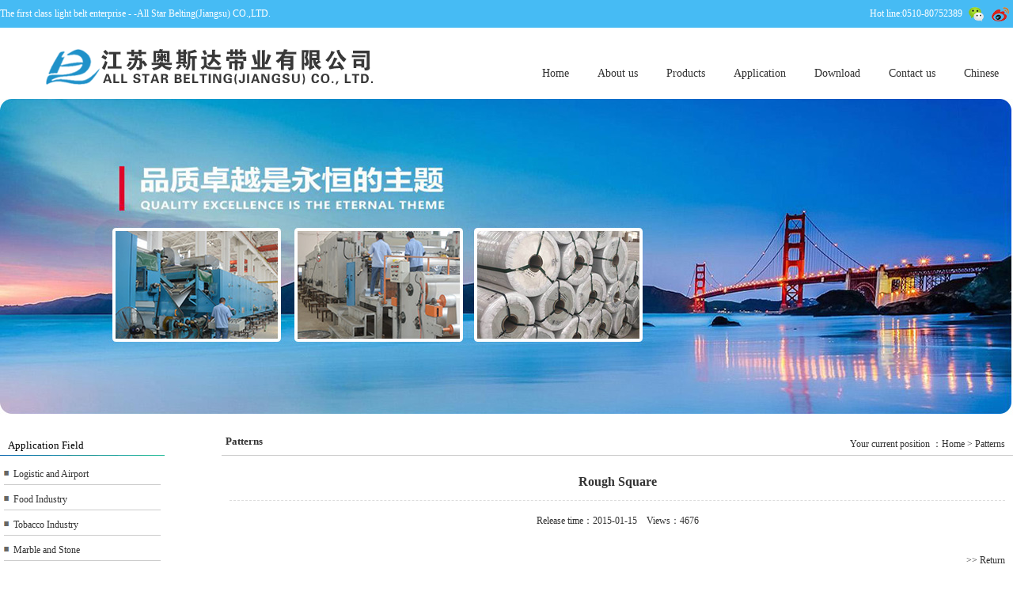

--- FILE ---
content_type: text/html; Charset=utf-8
request_url: http://allstarbelt.com/en/product.asp?act=show&fid=27&cid=33&tid=247
body_size: 3108
content:
<!DOCTYPE html PUBLIC "-//W3C//DTD XHTML 1.0 Transitional//EN" "http://www.w3.org/TR/xhtml1/DTD/xhtml1-transitional.dtd">
<html xmlns="http://www.w3.org/1999/xhtml">
<meta http-equiv="Content-Type" content="text/html; charset=utf-8" />
<title>ALL STAR BELTING(JIANGSU) CO., LTD.</title>
<head>
<!--[if lte IE 6]>
<script src="js/belatedPNG_0.0.8a.js" type="text/javascript"></script>
<script type="text/javascript">
DD_belatedPNG.fix('div, ul, img, li, input , a');
</script>
<![endif]-->

<link href="style/main.css" rel="stylesheet" type="text/css" />
<link href="style/page.css" rel="stylesheet" type="text/css" />
<link href="style/text.css" rel="stylesheet" type="text/css" />

<script type="text/javascript" src="js/daohang.js"></script>
<script type="text/javascript" src="js/jquery.js"/></script>
<script type="text/javascript">
function banner(){	
	var bn_id = 0;
	var bn_id2= 1;
	var speed33=5000;
	var qhjg = 1;
    var MyMar33;
	$("#banner .d1").hide();
	$("#banner .d1").eq(0).fadeIn("slow");
	if($("#banner .d1").length>1)
	{
		$("#banner_id li").eq(0).addClass("nuw");
		function Marquee33(){
			bn_id2 = bn_id+1;
			if(bn_id2>$("#banner .d1").length-1)
			{
				bn_id2 = 0;
			}
			$("#banner .d1").eq(bn_id).css("z-index","2");
			$("#banner .d1").eq(bn_id2).css("z-index","1");
			$("#banner .d1").eq(bn_id2).show();
			$("#banner .d1").eq(bn_id).fadeOut("slow");
			$("#banner_id li").removeClass("nuw");
			$("#banner_id li").eq(bn_id2).addClass("nuw");
			bn_id=bn_id2;
		};
	
		MyMar33=setInterval(Marquee33,speed33);
		
		$("#banner_id li").click(function(){
			var bn_id3 = $("#banner_id li").index(this);
			if(bn_id3!=bn_id&&qhjg==1)
			{
				qhjg = 0;
				$("#banner .d1").eq(bn_id).css("z-index","2");
				$("#banner .d1").eq(bn_id3).css("z-index","1");
				$("#banner .d1").eq(bn_id3).show();
				$("#banner .d1").eq(bn_id).fadeOut("slow",function(){qhjg = 1;});
				$("#banner_id li").removeClass("nuw");
				$("#banner_id li").eq(bn_id3).addClass("nuw");
				bn_id=bn_id3;
			}
		})
		$("#banner_id").hover(
			function(){
				clearInterval(MyMar33);
			}
			,
			function(){
				MyMar33=setInterval(Marquee33,speed33);
			}
		)	
	}
	else
	{
		$("#banner_id").hide();
	}
}
</script>

</head>
<body>
<div class="top_t"><div class="top_b"><div class="top_t_l">The first class light belt enterprise - -All Star Belting(Jiangsu) CO.,LTD.</div><div class="top_t_r">Hot line:0510-80752389 <a href="#"><img src="images/weixin.png" height="18"></a><a href="#"><img src="images/weibo.png" height="18"></a></div></div></div>
<div class="top_bj">
  <div class="top">
    <div class="logo"><img src="images/logo.png" /></div>
    <div class="nav">
   <ul>
      <li><a href="index.asp">Home</a></li>
      <li><a onmouseover="dropdownmenu(this, event, 'anylinkmenu1')" href="#">About us</a></li>
      <div class="anylinkcss" id="anylinkmenu1" style="visibility: hidden;"> <a href="text1.asp?fid=20">About us</a> <a href="news.asp?fid=21">News</a><a href="text1.asp?fid=22">Technology and equipment </a> </div>
      <li><a onmouseover="dropdownmenu(this, event, 'anylinkmenu2')" href="product.asp?fid=25">Products</a></li>
      <div class="anylinkcss" id="anylinkmenu2" style="visibility: hidden;"> <a href="text.asp?fid=24">Code definition</a> <a href="text3.asp?fid=40">Belts</a><a href="product.asp?fid=27">Patterns</a><a href="text.asp?fid=26">Accessories </a><a href="text.asp?fid=28">Splicing machines</a> </div>
      <li><a onmouseover="dropdownmenu(this, event, 'anylinkmenu3')" href="#">Application</a></li>
      <div class="anylinkcss" id="anylinkmenu3" style="visibility: hidden;"><a href="text2.asp?fid=30">Logistic and Airport</a><a href="text2.asp?fid=31">Food Industry</a><a href="text2.asp?fid=32">Tobacco Industry</a> <a href="text2.asp?fid=33">Marble and Stone</a><a href="text2.asp?fid=34">Wood Industry</a><a href="text2.asp?fid=35">Sports</a><a href="text2.asp?fid=36">Auto-car</a><a href="text2.asp?fid=37">Dockshelter</a><a href="text2.asp?fid=44">Printing</a> </div>
      <li><a href="down.asp?fid=38">Download</a></li>
      <li><a href="text.asp?fid=39">Contact us</a></li>
      <li style="background:none;"><a href="../CH">Chinese</a></li>
    </ul>
  </div>
  </div>
</div>


<!-- nav end-->
<div class="banner" id="banner" > <a href="#" class="d1" style="background:url(images/banner1.jpg) center no-repeat;"></a> 
  <div class="d2" id="banner_id">
    <ul>
      
    </ul>
  </div>
</div>
<script type="text/javascript">banner()</script> 
<!-- banner end-->
<div class="clearit"></div>
<!-- 中间空隙 end--> 
<div class="mainbody">
   <div class="about_left">
    <div class="about_left_nav"><ul>Application Field<span></span></ul></div>
    <div class="about_left_fenlei">
      <ul>
      
        <li><img src="images/li.png" /> <a href="text2.asp?fid=30">Logistic and Airport</a></li>
		<li><img src="images/li.png" /> <a href="text2.asp?fid=31">Food Industry</a></li>
		<li><img src="images/li.png" /><a href="text2.asp?fid=32">Tobacco Industry</a></li>
		<li><img src="images/li.png" /><a href="text2.asp?fid=33">Marble and Stone</a></li>
		<li><img src="images/li.png" /><a href="text2.asp?fid=34">Wood Industry</a></li>
		<li><img src="images/li.png" /><a href="text2.asp?fid=35">Sports</a></li>
		<li><img src="images/li.png" /><a href="text2.asp?fid=36">Auto-car</a></li>
		<li><img src="images/li.png" /><a href="text2.asp?fid=37">Dockshelter</a></li>
        <li><img src="images/li.png" /><a href="text2.asp?fid=44">Printing</a></li>
      </ul>
    </div>
  </div>
  <!-- main_left end-->
 
  <div class="about_right">
    <div class="about_right_top">
      <ul>
        <b>Patterns</b><span>Your current position
：<a href="index.asp">Home</a>&nbsp;>&nbsp;Patterns</span>
      </ul>
    </div>
    <div class="about_right_center">
      <ul class="product_ul">
        
<table width="100%" border="0" cellspacing="10" cellpadding="0" class="texts_show">
  <tr>
    <td class="title" style="text-align:center; font-size:16px; border-bottom:1px dashed #ddd; padding-bottom:8px;">Rough Square</td>
  </tr>
  <tr>
    <td class="time_click" style="text-align:center;">Release time：2015-01-15　Views：4676</td>
  </tr>
  <tr style="padding:15px 0; width:100%;">
    <td class="info">
</td>
  </tr>
  <tr>
    <td align="right" class="back"><a href="javascript:history.back();" class="gray">&gt;&gt; Return
</a></td>
  </tr>
  
</table>

      </ul>
    </div>
  </div>
  <!-- main_right end-->
</div>
<!-- mainbody end-->
<div class="clearit"></div>
<!-- 中间空隙 end-->
<div class="clearit"></div>
<!-- 中间空隙 end-->

<div class="foot_t">
  <div class="foot">
    <ul>
      <dl class="mian_dl">
        <dt><a href="#">About All Star</a></dt>
         <dd><a href="text1.asp?fid=20">About us</a> </dd> <dd><a href="news.asp?fid=21">News</a></dd> <dd><a href="text1.asp?fid=22">Technology and equipment </a> </dd>
      </dl>
      <dl class="mian_dl">
        <dt><a href="#">Products</a></dt>
        <dd><a href="text.asp?fid=24">Code definition</a> </dd>
        <dd><a href="text3.asp?fid=40">Belts</a></dd>
        <dd><a href="product.asp?fid=27">Patterns</a></dd>
        <dd><a href="text.asp?fid=26">Accessories </a></dd>
        <dd><a href="text.asp?fid=28">Splicing machines</a></dd>
      </dl>
      <dl class="mian_dl">
        <dt><a href="#">Industry Application</a></dt>
       <dd><a href="text2.asp?fid=30">Logistic and Airport</a></dd>
       <dd><a href="text2.asp?fid=31">Food Industry</a></dd>
       <dd><a href="text2.asp?fid=32">Tobacco Industry</a></dd> 
       <dd><a href="text2.asp?fid=33">Marble and Stone</a></dd>
       <dd><a href="text2.asp?fid=34">Wood Industry</a></dd>
       <dd><a href="text2.asp?fid=35">Sports</a></dd>
       <dd><a href="text2.asp?fid=36">Auto-car</a></dd>
      <dd> <a href="text2.asp?fid=37">Dockshelter</a></dd>
       <dd><a href="text2.asp?fid=44">Printing</a></dd>
      </dl>
      <dl class="mian_dl">
        <dt><a href="text.asp?fid=38">Qualifications </a></dt>
        <dd><a href="text.asp?fid=38">Qualifications </a></dd>
      </dl>
      <dl class="mian_dl">
        <dt><a href="text.asp?fid=39">Contact us</a></dt>
        <dd>&nbsp;Tel：+86-510-80752387 <br />
           &nbsp;Tel：+86-510-80752386<br />
           &nbsp;Fax：+86-510-80752388<br />
          &nbsp;E-mail：info@allstarbelt.com<br />
          &nbsp;Web：www.allstarbelt.com &nbsp;&nbsp;<br />
          </dd>
      </dl>
       <dl class="mian_dl">
        <img src="images/yy6.jpg" width="150" height="150">&nbsp;&nbsp;&nbsp;&nbsp;<img src="images/yy7.jpg" width="150" height="150">
      </dl>
    </ul>
  </div>
</div>
<div class="foot_b">
  <ul>
    Copyright © 2007-2017 ALL STAR BELTING(JIANGSU) CO., LTD.　   Tel：+86-510-80752387/80752386  Fax：+86-510-80752388    E_mail：info@allstarbelt.com<br />
        
	Skype1：<a href="callto://felix.gu">felix.gu</a>&nbsp;&nbsp;&nbsp;&nbsp;&nbsp;&nbsp;
	&nbsp;&nbsp;&nbsp;&nbsp;&nbsp;&nbsp;&nbsp;&nbsp;Skype2：<a href="callto://justin jiang">justin jiang</a>  
  </ul>
</div>
<!-- foot end-->
</body>
</html>


--- FILE ---
content_type: text/css
request_url: http://allstarbelt.com/en/style/main.css
body_size: 2532
content:
/* CSS Document */
body,ul,ol,li,p,h1,h2,h3,h4,h5,h6,div,dl,dt,dd,form,fieldset,input,button,img,cite,strong,em{margin:0;padding:0;border:0;font-size:12px}
h1, h2, h3, h4, h5, h6{ font-size:12px;font-weight:bold;}
img, embed{ border:none;}
select,input{font-size:12px;}
select,input,img{vertical-align:middle;}
ul, ol, li{ list-style-type:none;}
a{ color:#333; text-decoration:none; font-size:12px;}
a:hover{ color:#F00; text-decoration:none;}
a:visited{text-decoration:none;}
body{ font-family:微软雅黑; font-size:12px; color:#333;}
.clearit{clear:both; line-height:0; height:15px; font-size:0;content: "."; display: block; visibility: hidden;}
/*top_bj*/

.top_t{ width:100%; height:35px; background:#46bbf4;}
.top_b{ width:1280px; margin:0 auto;}
.top_t_l{ width:500px; float:left; line-height:35px; color:#fff;}
.top_t_r{ width:600px; float:right; line-height:35px; color:#fff; text-align:right;}
.top_t_r a{ line-height:35px; text-align:right; padding:0 5px;}


.top_bj{ width:100%; height:100px; z-index:999;}
.top{ width:1280px; margin:0 auto;}
.logo{ width:445px; float:left; padding-top:10px;}
.top_right{ width:500px; float:right;}
.top_right ul{ text-align:right; line-height:45px; padding-top:35px;}
.top_right ul a{ padding:0 10px;}
.top_right ul a:hover{ color:#f00; text-decoration:underline;}

/*nav*/
.nav_bj{ width:100%; height:35px; z-index:999;}
.nav{ width:800px; float:right;}
.nav ul{ float:right; padding-top:40px;}
.nav ul li{ float:left; height:35px;}
.nav ul li a{line-height:35px; font-size:14px; text-align:center; display:block; padding:0 18px;}
.nav ul li a:hover{ color:#fff; background:#1f91c9;}


.nav .anylinkcss{ position:absolute; visibility:hidden; border-bottom-width:0; font:normal 13px; line-height:28px; z-index:999; text-align:left; width:172px; background:#1f91c9; z-index:999;}
.nav .anylinkcss a{ font-size:12px; width:100%; color:#fff; display:block; width:172px; border-top:1px solid #ccc; text-indent:13px; text-decoration:none; padding:0px;}
.nav .anylinkcss a:hover{background:#46bbf4;}

/*banner*/
.banner{height:400px;overflow:hidden;}
.banner .d1{width:100%;height:400px;display:block;position:absolute;left:0px;top:125px;}
.banner .d2{width:100%;height:30px;clear:both;position:absolute;z-index:100;left:0px;top:495px;}
.banner .d2 ul{float:left;position:absolute;left:50%;top:0;margin:0 0 0 -40px;display:inline;}
.banner .d2 li{width:17px;height:15px;overflow:hidden;cursor:pointer;background:url(../images/img1.png) no-repeat center;float:left;margin:0 3px;display:inline;}
.banner .d2 li.nuw{background:url(../images/img1_1.png) no-repeat center;}
/*mainbody*/
/*mainbody*/
.mainbody{ width:1280px; margin:0 auto; display:block;}

/*main_left*/
.main_left{ width:1280px; float:left;}
.main_left_t{ width:1280px; float:left; background:url(../images/di_bj.jpg) no-repeat left bottom;}
.main_left_t span{ font-size:14px; color:#7a7575; text-align:center; display:block; line-height:26px;}
.main_left_t span b{ font-size:22px; color:#666;}
.main_left_b{ width:1280px; height:315px; float:left; background:url(../images/jjbj.png) no-repeat center;}
.main_left_b ul{ padding:35px 50px; line-height:26px; font-size:14px; color:#fff;}
.main_left_b ul img{ float:left; margin-right:15px;}
.main_left_b ul a{ margin-top:7px; display:block;}
/*main_right*/
.main_right{ width:440px; float:right;}
.main_right_t{ width:440px; float:left;}
.main_right_t span{ font-size:12px; color:#7a7575;}
.main_right_t span b{ font-size:13px; color:#418fb3; padding-right:3px;}
.main_right_bottom{ width:440px; float:left; background:url(../images/bj.jpg) no-repeat right bottom;}
.main_right_bottom ul{ padding:6px 5px;}
.main_right_bottom ul li{ background:url(../images/li.png) no-repeat left; height:15px; padding:8px 0;}
.main_right_bottom ul li a{ float:left; padding-left:13px; line-height:15px;}
.main_right_bottom ul li span{ float:right; color:#949697;}
.main_right_bottom ul dd{ margin-top:2px;}
/*pro*/
.pro{ width:1280px; margin:0 auto; padding-top:20px;}
.pro_t{ width:1280px; height:30px; float:left; background:url(../images/cp_bj.jpg) no-repeat bottom;}
.pro_t span{ font-size:12px; color:#7a7575; float:left;}
.pro_t span b{ font-size:13px; color:#418fb3; padding-right:3px;}
.pro_t a{ font-size:11px; float:right; margin-top:8px;}
.pro_bottom{ width:1280px; float:left;}
.pro_bottom ul{ padding:10px 0 0 10px; line-height:24px;}
.pro_bottom ul li{ float:left; padding:0 10px; text-align:center; line-height:23px;}
.pro_bottom ul li img{ border:1px solid #ebeaea; padding:2px;}

.yyhy{ width:1280px; margin:0 auto; }
.yyhy ul li{ width:233px; height:341px; float:left; background:url(../images/mas_bj1.jpg) no-repeat center top; margin-left:18px;}
.yyhy ul li b{ text-align:center; display:block; color:#fff; padding-top:10px; font-size:14px;}
.yyhy ul li a{ text-align:center; display:block;}
.yyhy ul li a img{ width:210px; height:140px; padding-top:10px; text-align:center;}
.yyhy ul li span{ padding:0 10px; line-height:26px; display:block;}
/*foot*/
.foot_t{ width:100%; background:#4d4d4c; padding:15px 0; height:270px; margin:0 auto;}
.foot{ width:1280px; margin:0 auto;}
.foot ul{ text-align:center; margin:0 auto;}
.mian_dl{ float:left; padding:0 18px;}
.mian_dl dt{ font-size:14px; color:#fff; text-align:left;}
.mian_dl dt img{ float:left; padding-right:5px;}
.mian_dl dt a{ font-size:16px; font-weight:bold; color:#fff; line-height:35px;}
.mian_dl dt a:hover{ color:#e67a1c;}
.mian_dl dd{ text-align:left; margin-left:10px; color:#fff; line-height:24px;}
.mian_dl dd img{ padding-right:5px;}
.mian_dl dd a{ padding-left:2px; color:#fff;}
.mian_dl dd a:hover{ color:#e67a1c;}
.foot_b{ width:100%; margin:0 auto; background:#444;}
.foot_b ul{ text-align:center; color:#fff; padding:10px 0; line-height:24px;}
.foot_b ul a{ color:#fff; padding:0 10px;}
.foot_b ul a:hover{ color:#e67a1c;}
.foot_b ul span{ font-size:14px;}

/*about_left*/
.about_left{ width:209px; float:left;}
.about_left_nav{ width:208px; height:26px; float:left; background:url(../images/pro.png) no-repeat left; line-height:26px;}
.about_left_nav ul{ color:#000; font-size:13px; padding-left:10px;}
.about_left_nav ul span{ font-size:12px; padding-left:6px;}
.about_left_fenlei{ width:208px; float:left;}
.about_left_fenlei ul{ padding:0 5px; margin-top:5px;}
.about_left_fenlei ul li{ height:15px; padding:8px 0; border-bottom:1px solid #ccc;}
.about_left_fenlei ul li img{ float:left; margin-top:6px;}
.about_left_fenlei ul li a{line-height:20px; padding-left:5px;}
/*about_right*/
.about_right{ width:1000px; float:right;}
.about_right_top{ width:1000px; height:25px; float:left; border-bottom:1px solid #ccc;}
.about_right_top ul{}
.about_right_top ul b{ float:left; font-size:13px; padding-left:5px;}
.about_right_top ul b img{ padding-right:2px;}
.about_right_top ul span{ float:right; padding:3px 10px 0 0;}
.about_right_center{ width:1000px; float:left;}
.about_right_center_ul{ line-height:24px; padding:10px;}
.about_right_ul{ line-height:28px; padding:8px;}
.about_right_ul img{ float:right; padding-left:15px;}
/*news product*/
.news_ul{ padding:8px;}
.news_ul li{ padding:3px 5px; height:24px; line-height:24px; background:url(../images/li.png) no-repeat left; border-bottom:1px dashed #cdcdcd;}
.news_ul li a{ float:left; padding-left:8px; line-height:24px;}
.news_ul li span{ float:right; padding-right:5px; color:#949697;}
.product_ul{ padding:8px 0; line-height:250%;}
.product_ul li{ float:left; padding:8px 12px; text-align:center; line-height:24px;}
.product_ul li img{ border:1px solid #d4d4d4; padding:1px; width:215px; height:125px;}
/*page_dd*/
.page_dd{ width:1000px; height:30px; padding-top:20px; border-bottom:1px solid #d2d2d2; text-align:center; margin:0 auto; font-size:14px; font-weight:bold;}
.page_span{ text-align:center; margin:10px auto;}
.page_span span{ padding:0 10px;}
.page_p{ line-height:175%;}
.page_img { padding-top:10px; text-align:center; margin:0 auto;}







--- FILE ---
content_type: text/css
request_url: http://allstarbelt.com/en/style/page.css
body_size: 429
content:
.texts_show{
}
.texts_show .title{
	font-family:"微软雅黑";
	font-size:16px;
	font-weight:bold;
	text-align:center;

}
.texts_show .time_click{ text-align:center}
.texts_show .back{
	text-align:right;
}
.texts_show .info{
	line-height:20px;
}


.page td {
	padding:0px;
	border: solid 1px #99CCFF;
	background-color:#FFFFFF;
}
.page a {
	text-decoration:none;
	color:#0066CC;
	display:block;
	padding:3px 8px;
}
.page a:hover {
	text-decoration:none;
	background-color:#D9ECFF;
	padding:3px 8px;
}
.page span {
	color:red;
	display:block;
	padding:3px 8px;
}
.page img {
	border:0px;
}


--- FILE ---
content_type: text/css
request_url: http://allstarbelt.com/en/style/text.css
body_size: 486
content:
.texts_list1 table tr{
	height:25px;
	background:url(../images/lines/999_x.gif) left bottom repeat-x;
}
.texts_list1 .icon{
	width:30px;
	background:url(../images/li.jpg) left center no-repeat;	
}
.texts_list1 .title{
	text-align:left;
}
.texts_list1 .addtime{
	text-align:right;
	width:100px;
}



.texts_list3 table tr{
	height:25px;
	background:url(../images/lines/999_x.gif) left bottom repeat-x;
}
.texts_list3 .addtime{
	text-align:center;
	width:100px;
	background-color:#CCF;
}
.texts_list3 .title{
	padding-left:10px;
}



.texts_list4 table tr{
	text-align:center;
	height:25px;
}
.texts_list4 .pic{
	text-align:center;
	height:152px;
	background:url(../images/pic_bg.jpg) no-repeat center center;
}
.texts_list4 .pic img{
	border:solid 0px #CCCCCC;
}
.texts_list4 .title{ height:35px}


.texts_list2 .pic{
	text-align:center;
	height:152px;
	background:url(../images/pic_bg.jpg) no-repeat center center;
}
.texts_list2 .t_d{
	vertical-align:top;
	padding-left:10px;
}
.texts_list2 .title{
	display:block;
	height:30px;
	line-height:30px;
}
.texts_list2 .pic img{
	border:solid 0px #CCCCCC;
}